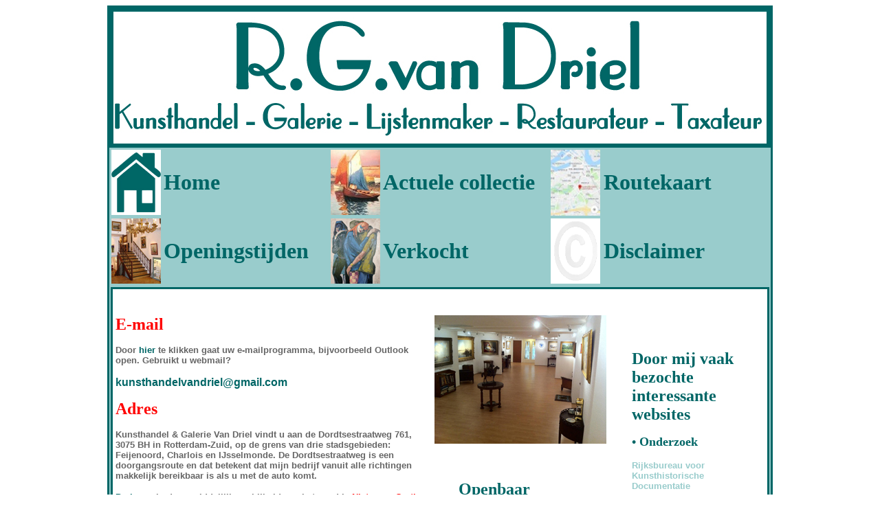

--- FILE ---
content_type: text/html
request_url: https://www.kunsthandel-van-driel.nl/contact.htm
body_size: 3186
content:
<HTML>
<HEAD><META HTTP-EQUIV="imagetoolbar" CONTENT="no">

<TITLE>Kunsthandel &amp; Galerie R.G. van Driel-contact</TITLE> <META HTTP-EQUIV="Content-Type" CONTENT="text/html; charset=iso-8859-1"> 
</HEAD><style> <!-- a{text-decoration:none} //--> </style><script language=JavaScript>
var message="Rechtermuisknop is uitgeschakeld op deze pagina!";


function clickIE4(){
if (event.button==2){
alert(message);
return false;
}
}
function clickNS4(e){
if (document.layers||document.getElementById&&!document.all){
if (e.which==2||e.which==3){
alert(message);
return false;
}
}
}
if (document.layers){
document.captureEvents(Event.MOUSEDOWN);
document.onmousedown=clickNS4;
}
else if (document.all&&!document.getElementById){
document.onmousedown=clickIE4;
}
document.oncontextmenu=new Function("alert(message);return false")
</script>

<BODY BGCOLOR="#FFFFFF" TEXT="#999999" LINK="99cccc" VLINK="006666" ALINK="99cccc">
<font color="006666"></font> 
<table width="960" align="center" bgcolor="006666" height="0">
  <tr> 
    <td align="left" valign="top" height="0"> 
      <table width="100%" bgcolor="006666" height="174">
        <tr> 
          <td height="0"> 
            <div align="center"> 
              <table width="100%">
                <tr> 
                  <td width="79%" height="171"><img src="assets/images/Logo%20Van%20Driel%202015%20no%202%20groen%20website.jpg" width="950" height="192"></td>
                </tr>
              </table>
            </div>
        </tr>
      </table>
      <table width="100%" border="0" align="center" bgcolor="99cccc">
        <tr> 
          <td width="5%" height="2"><img src="assets/images/logo%20home%20Van%20Driel.jpg" width="72" height="95"></td>
          <td width="25%" height="2"><b><font face="Paris" size="5" color="006666"><a href="index.htm"><font color="#006666" size="6">Home</font></a></font></b></td>
          <td width="5%" height="2"><img src="assets/images/Indexfoto/Bouvet%20Max.jpg" width="72" height="95"></td>
          <td width="25%" height="2"><font face="Paris" size="5" color="006666"><b><a href="actuelecollectie1.htm"><font color="#006666" size="6">Actuele 
            collectie</font></a></b></font></td>
          <td width="5%" height="2"><img src="assets/images/routekaart%20klein.jpg" width="72" height="96"></td>
          <td width="25%" height="2"><font face="Paris" size="5" color="006666"><b><a href="routekaart.htm"><font color="#006666" size="6">Routekaart</font></a></b></font></td>
        </tr>
        <tr> 
          <td height="44" width="5%"><b><img src="assets/images/Kunsthandel%20van%20Driel%20opening.jpg" width="72" height="95"></b></td>
          <td height="44" width="25%"><b><font face="Paris" size="5" color="006666"><b><a href="openingstijden.htm"><font color="#006666" size="6">Openingstijden</font></a></b></font></b></td>
          <td height="44" width="5%"><font size="5"><img src="assets/images/Opening%20kunst%20verkocht.jpg" width="72" height="95"></font></td>
          <td height="44" width="25%"><font face="Paris" size="5" color="006666"><b><a href="verkocht.htm"><font color="#006666" size="6">Verkocht</font></a></b></font></td>
          <td height="44" width="5%"><img src="assets/images/copyright%20van%20driel.gif" width="72" height="95"></td>
          <td height="44" width="25%"><font face="Paris" size="5"><b><font color="006666"><a href="disclaimer.htm"><font color="#006666" size="6">Disclaimer</font></a></font></b></font></td>
        </tr>
      </table>
      <table width="100%" bgcolor="99cccc" height="0">
        <tr> 
          <td width="50%" align="left" valign="top" bgcolor="006666" height="0"> 
            <table width="100%" height="0">
              <tr bgcolor="#FFFFFF"> 
                <td height="0" align="left" colspan="5" valign="top"> 
                  <table width="100%" height="0">
                    <tr> 
                      <td width="49%" align="left" valign="top" height="2"> 
                        <p>&nbsp;</p>
                        <p><font face="Paris" color="006666"><b><font size="5" color="#FF0000">E-mail</font></b></font> 
                        </p>
                        <p><font face="Verdana, Arial, Helvetica, sans-serif" size="2" color="#999999"><b><font color="#666666">Door</font> 
                          <a href="mailto:info@kunsthandel-van-driel.nl" target="_blank"><font color="006666">hier</font></a> 
                          <font color="#666666">te klikken gaat uw e-mailprogramma, 
                          bijvoorbeeld Outlook open. Gebruikt u webmail?</font></b></font></p>
                        <p><b><font face="Verdana, Arial, Helvetica, sans-serif" size="3" color="006666">kunsthandelvandriel@gmail.com</font></b></p>
                        <p><font face="Verdana, Arial, Helvetica, sans-serif" size="2" color="99cccc"><b><font face="Paris" size="5" color="#FF0000">Adres</font></b></font></p>
                        <p><font face="Verdana, Arial, Helvetica, sans-serif" size="2" color="#999999"><b><font color="#666666">Kunsthandel 
                          &amp; Galerie Van Driel vindt u aan de Dordtsestraatweg 
                          761, 3075 BH in Rotterdam-Zuid, op de grens van drie 
                          stadsgebieden: Feijenoord, Charlois en IJsselmonde. 
                          De Dordtsestraatweg is een doorgangsroute en dat betekent 
                          dat mijn bedrijf vanuit alle richtingen makkelijk bereikbaar 
                          is als u met de auto komt. </font></b></font></p>
                        <p><font face="Verdana, Arial, Helvetica, sans-serif" size="2" color="#999999"><b><font color="006666">Parkeren</font> 
                          <font color="#666666">in de onmiddellijke nabijheid 
                          van het pand is </font><font color="#FF0000">Niet meer 
                          Gratis.</font></b></font></p>
                        <p><b><font face="Verdana, Arial, Helvetica, sans-serif" size="2" color="#666666">Voor 
                          de bezoekers heb ik een klanten parkeerapp waar u gebruik 
                          van kunt maken.</font></b></p>
                        <p><b><font face="Verdana, Arial, Helvetica, sans-serif" size="2" color="#666666">Meld 
                          uw </font><font face="Verdana, Arial, Helvetica, sans-serif" size="2" color="#999999"><font size="3" color="#FF0000">kenteken</font><font color="#666666"> 
                          van te voren.</font></font></b></p>
                        <p><b><font face="Verdana, Arial, Helvetica, sans-serif" size="2" color="006666">Tijdelijk 
                          parkeren op de laad-en loszone voor de deur is toegestaan.</font></b></p>
                        <p><b><font face="Paris" size="5" color="#FF0000">Telefoon</font><font face="Paris" size="4" color="#FF0000"> 
                          </font></b></p>
                        <p><b><font face="Verdana, Arial, Helvetica, sans-serif" size="3" color="006666">0104198656</font><font face="Paris" size="4" color="006666"> 
                          <font color="#666666">of</font> <font face="Verdana, Arial, Helvetica, sans-serif" size="3">0628381883</font></font></b></p>
                        <p><b><font face="Verdana, Arial, Helvetica, sans-serif" size="2" color="#666666">Ook 
                          met het openbaar vervoer is Kunsthandel &amp; Galerie 
                          Van Driel makkelijk te bereiken. Tramlijn 25, die is 
                          verbonden met vele metrostations, waaronder dat bij 
                          het Centraal Station van Rotterdam, stopt net om de 
                          hoek (halte Paasweide op de Slinge) en vanaf de halte 
                          is het slechts 2 minuten lopen naar onze voordeur. Ook 
                          bus 70 van de Metro Slinge of Keizerswaard IJsselmonde 
                          stopt op de Slinge/Paasweide. Vanaf het metrostation 
                          Zuidplein rijdt bus 76 over de Dordtsestraatweg en vanaf 
                          de halte Oude Zuiderziekenhuis (Groene Hilledijk) is 
                          het ook slechts 5 tot 10 minuten lopen. </font></b></p>
                        <p>&nbsp;</p>
                        <p><b><font face="Verdana, Arial, Helvetica, sans-serif" size="2" color="006666">BTW 
                          nummer; NL001372015B38</font></b></p>
                        <p>&nbsp;</p>
                        <p>&nbsp;</p>
                        <p>&nbsp;</p>
                        <p>&nbsp;</p>
                        <p>&nbsp;</p>
                        <p>&nbsp;</p>
                        <p>&nbsp;</p>
                        </td>
                      <td width="27%" align="left" valign="top" height="2"> 
                        <p>&nbsp;</p>
                        <p><img src="assets/images/toonzaal%20klein%20nieuwsbrief.jpg" width="250" height="187"></p>
                        <p>&nbsp;</p>
                        <table width="75%" border="0" align="center">
                          <tr> 
                            <td> 
                              <p><font face="Verdana, Arial, Helvetica, sans-serif" size="2"><b><font color="006666" face="Paris" size="5">Openbaar 
                                vervoer </font></b></font></p>
                              <p align="center"><a href="http://www.9292ov.nl/" target="_blank"><img src="assets/images/banner%20openbaar%20vervoer.gif" width="110" height="29" border="0"></a></p>
                              <hr>
                              <p><font color="99cccc"><b><font face="Paris" size="5" color="006666">Met 
                                de auto</font></b></font></p>
                              <p align="center"><a href="http://www.routenet.nl" target="_blank"><img src="assets/images/logo%20routenet.gif" width="139" height="56" border="0"></a></p>
                            </td>
                          </tr>
                        </table>
                        <p><font color="#666666"><b><font face="Verdana, Arial, Helvetica, sans-serif" size="2">Klik 
                          op de logo's hierboven voor meer informatie over openbaar 
                          </font></b></font><b><font face="Verdana, Arial, Helvetica, sans-serif" size="2" color="#666666">vervoer 
                          en routenet.</font><font face="Verdana, Arial, Helvetica, sans-serif" size="2" color="#999999"> 
                          <font color="006666">Routekaart</font> <font color="#666666">voert 
                          naar een duidelijke kaart, waarop u ook de omliggende 
                          straten kunt zien. U kunt zien wanneer mijn bedrijf 
                          normaal gesproken open is door hierboven op </font><font color="006666">Openingstijden</font> 
                          <font color="#666666">te klikken. Is de deur dicht, 
                          dan kunt u altijd aanbellen. Soms ben ik elders in het 
                          pand, zoals in de werkplaats. Ben ik op vakantie dan 
                          wordt dat ook onder </font><font color="006666">Openingstijden</font> 
                          <font color="#666666">vermeldt. </font></font></b></p>
                        </td>
                      <td width="24%" bgcolor="#FFFFFF" align="left" valign="top" height="2"> 
                        <p>&nbsp;</p>
                        <table width="75%" border="0" align="center">
                          <tr> 
                            <td height="549"> 
                              <p><font face="Paris" size="5"><b><font color="006666">Door 
                                mij vaak bezochte interessante websites</font></b></font></p>
                              <p><font size="2"><b><font face="Paris" color="006666" size="4">&#149; 
                                Onderzoek</font></b></font></p>
                              <p><font size="2"><b><font face="Verdana, Arial, Helvetica, sans-serif" color="99cccc"><a href="https://rkd.nl/nl/" target="_blank"><font color="#99cccc">Rijksbureau 
                                voor Kunsthistorische Documentatie</font></a></font></b></font></p>
                              <p><font size="2"><b><font face="Verdana, Arial, Helvetica, sans-serif" color="99cccc"><a href="https://www.kb.nl/"><font color="#99cccc">Koninklijke 
                                Bibliotheek </font></a></font></b></font></p>
                              <p><font size="2"><b><font face="Verdana, Arial, Helvetica, sans-serif" color="99cccc"><a href="http://www.artprice.com/" target="_blank"><font color="#99cccc">Artprice</font></a></font></b></font></p>
                              <p><font face="Verdana, Arial, Helvetica, sans-serif" size="2"><b><font color="006666"><a href="http://www.boijmans.nl/nl#vOCBDxAJK4ZzpWMM.97"><font color="99cccc">Museum 
                                Boijmans-Van Beuningen</font></a></font></b></font></p>
                              <p><font face="Verdana, Arial, Helvetica, sans-serif" size="2"><a href="http://www.kunsthal.nl/" target="_blank"><b><font color="99cccc">Kunsthal</font></b></a></font></p>
                              <p><font face="Verdana, Arial, Helvetica, sans-serif" size="2"><a href="http://www.stadsarchief.rotterdam.nl/"><b><font color="99cccc">Stadsarchief</font></b> 
                                <font color="99cccc"><b>Rotterdam </b></font></a></font></p>
                              <p><font face="Verdana, Arial, Helvetica, sans-serif" size="2"><a href="https://maritiemmuseum.nl/"><font color="99cccc"><b>Maritiem 
                                museum Rotterdam</b></font></a></font></p>
                              <p><font face="Verdana, Arial, Helvetica, sans-serif" size="2"><a href="https://museumrotterdam.nl/"><font color="99cccc"><b>Museum 
                                Rotterdam </b></font></a></font></p>
                            </td>
                          </tr>
                        </table>
                      </td>
                    </tr>
                  </table>
                </td>
              </tr>
            </table>
            <p align="center"><font face="Verdana, Arial, Helvetica, sans-serif" size="2"><b><font color="006666">Si</font><font face="Verdana, Arial, Helvetica, sans-serif" size="2"><b><font color="99cccc">Sinds 
              1991 Kunsthandel RG van Driel Dordtsestraatweg 761b 3075BH Rotterdam 
              Tel 0628381883<font color="#99cccc"> </font>KvK 24186879 </font><font face="Verdana, Arial, Helvetica, sans-serif" size="2" color="99cccc"><b>&copy;</b></font> 
              <font color="99cccc">2025</font></b></font></b></font></p>
            </td>
        </tr>
      </table>
    </td>
  </tr>
</table>
<P>&nbsp;<!-- Start of StatCounter Code for Dreamweaver -->
<script type="text/javascript">
var sc_project=4807775; 
var sc_invisible=1; 
var sc_security="cebc516c"; 
var scJsHost = (("https:" == document.location.protocol) ?
"https://secure." : "http://www.");
document.write("<sc"+"ript type='text/javascript' src='" +
scJsHost+
"statcounter.com/counter/counter.js'></"+"script>");
</script>
<noscript><div class="statcounter"><a title="Web Analytics
Made Easy - StatCounter" href="http://statcounter.com/"
target="_blank"><img class="statcounter"
src="//c.statcounter.com/4807775/0/cebc516c/1/" alt="Web
Analytics Made Easy - StatCounter"></a></div></noscript>
<!-- End of StatCounter Code for Dreamweaver -->
</BODY>
</HTML>
